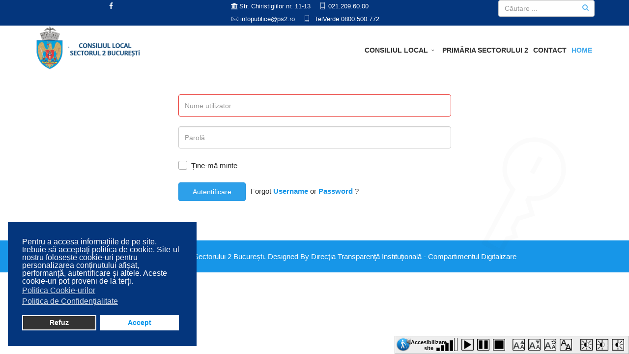

--- FILE ---
content_type: text/html; charset=utf-8
request_url: https://cl.ps2.ro/index.php?option=com_users&view=login&return=aHR0cHM6Ly9jbC5wczIucm8vaW5kZXgucGhwL2NvbnNpbGl1bC1sb2NhbC9ob3RhcmFyaS9ob3RhcmFyZWEtbnItMzQ1L2Rvd25sb2Fk
body_size: 28313
content:
<!DOCTYPE html><html xmlns="http://www.w3.org/1999/xhtml" xml:lang="ro-ro" lang="ro-ro" dir="ltr"><head><meta http-equiv="X-UA-Compatible" content="IE=edge"><meta name="viewport" content="width=device-width, initial-scale=1"><base href="https://cl.ps2.ro/index.php" /><meta http-equiv="content-type" content="text/html; charset=utf-8" /><meta name="description" content="Consiliul Local al Sectorului 2 Bucure;ti" /><title>Consiliul Local al Sectorului 2 București</title><link href="/images/favicon.png" rel="shortcut icon" type="image/vnd.microsoft.icon" /><link href="/plugins/system/screenreader/screenreader/libraries/controller/css/main.css" rel="stylesheet" type="text/css" /><link href="//fonts.e10f949fcaacdb195442bfb5062d59de-gdprlock/css?family=Roboto:100,100italic,300,300italic,regular,italic,500,500italic,700,700italic,900,900italic&amp;subset=greek-ext,latin-ext" rel="stylesheet" type="text/css" /><link href="//fonts.e10f949fcaacdb195442bfb5062d59de-gdprlock/css?family=Roboto+Condensed:300,300italic,regular,italic,700,700italic&amp;subset=latin-ext" rel="stylesheet" type="text/css" /><link href="/templates/cl-ps2/css/bootstrap.min.css" rel="stylesheet" type="text/css" /><link href="/templates/cl-ps2/css/font-awesome.min.css" rel="stylesheet" type="text/css" /><link href="/templates/cl-ps2/css/legacy.css" rel="stylesheet" type="text/css" /><link href="/templates/cl-ps2/css/template.css" rel="stylesheet" type="text/css" /><link href="/templates/cl-ps2/css/presets/preset4.css" rel="stylesheet" type="text/css" class="preset" /><link href="https://cl.ps2.ro/modules/mod_multitrans450/tmpl/assets/multitrans_144.css" rel="stylesheet" type="text/css" /><link href="/plugins/system/gdpr/assets/css/cookieconsent.min.css" rel="stylesheet" type="text/css" /><style type="text/css"> #accessibility-links #text_plugin{width:80px;} body.site {background-color:#ffffff;} body{font-family:Roboto, sans-serif; font-size:12px; font-weight:300; } h1{font-family:Roboto, sans-serif; font-size:24px; font-weight:500; } h2{font-family:Roboto, sans-serif; font-size:24px; font-weight:500; } h3{font-family:Roboto, sans-serif; font-size:20px; font-weight:normal; } h4{font-family:Roboto Condensed, sans-serif; font-size:16px; font-weight:normal; } h5{font-family:Roboto, sans-serif; font-weight:normal; } h6{font-family:Roboto, sans-serif; font-weight:normal; } #sp-top-bar{ background-color:#3d3d3d;color:#d4d4d4; } #sp-top-bar a{color:#b3b3b3;} #sp-top-bar a:hover{color:#d1d1d1;} #sp-header{ background-color:#303030;color:#f0f0f0; } #sp-header a{color:#ededed;} #sp-header a:hover{color:#ffffff;} #sp-footer{ background-color:#363839;color:#b0b0b0; } #sp-footer a{color:#d6d6d6;} #sp-footer a:hover{color:#f0f0f0;} .offcanvas-menu{}.offcanvas-menu ul li a{color: }.offcanvas-menu .offcanvas-inner .search input.inputbox{border-color: } #sp-header .top-search-wrapper .icon-top-wrapper,#sp-header .top-search-wrapper .icon-top-wrapper >i:before,.sp-megamenu-wrapper >.sp-megamenu-parent >li >a,.sp-megamenu-wrapper #offcanvas-toggler,.logo,#cart-menu,#cd-menu-trigger,.cd-cart,.cd-cart > i{height:90px;line-height:90px;}.total_products{top:calc(90px / 2 - 22px);}#sp-header,.transparent-wrapper{height:90px;}.transparent,.sticky-top{}#sp-header #sp-menu .sp-megamenu-parent >li >a,#sp-header #sp-menu .sp-megamenu-parent li .sp-dropdown >li >a,#sp-header .top-search-wrapper .icon-top-wrapper i,#sp-header #cd-menu-trigger i,#sp-header .cd-cart i,#sp-header .top-search-wrapper{}#sp-header #sp-menu .sp-dropdown .sp-dropdown-inner{}#sp-header #sp-menu .sp-dropdown .sp-dropdown-inner li.sp-menu-item >a,#sp-header #sp-menu .sp-dropdown .sp-dropdown-inner li.sp-menu-item.separator >a,#sp-header #sp-menu .sp-dropdown .sp-dropdown-inner li.sp-menu-item.separator >a:hover,#sp-header .sp-module-content ul li a,#sp-header .vm-menu .vm-title{}.sticky .logo,.sticky #cart-menu,.sticky #cd-menu-trigger,.sticky .cd-cart,.sticky .cd-cart >i,.sticky .menu-is-open >i,#sp-header.sticky .top-search-wrapper .icon-top-wrapper,#sp-header.sticky .top-search-wrapper .icon-top-wrapper >i:before,.sticky .sp-megamenu-wrapper >.sp-megamenu-parent >li >a,.sticky .sp-megamenu-wrapper #offcanvas-toggler,.sticky #sp-logo a.logo{ height:70px;line-height:70px; } .sticky .total_products{top: calc(70px / 2 - 22px);} .sticky .sticky__wrapper{ height:70px; -webkit-animation-name:fade-in-down;animation-name:fade-in-down;}.sticky .sticky__wrapper .sp-sticky-logo {height:70px;}.sticky.onepage .sticky__wrapper,.sticky.white .sticky__wrapper,.sticky.transparent .sticky__wrapper{} #sp-header.sticky #sp-menu .sp-megamenu-wrapper .sp-megamenu-parent >li >a,#sp-header.sticky .top-search-wrapper,#sp-header.sticky .top-search-wrapper .icon-top-wrapper i,#sp-header.sticky #cd-menu-trigger i,#sp-header.sticky .cd-cart i{;}#sp-header.sticky #sp-menu .sp-megamenu-wrapper .sp-megamenu-parent >li.active>a,#sp-header.sticky #sp-menu .sp-megamenu-wrapper .sp-megamenu-parent >li.current-item>a,#sp-header.sticky #sp-menu .sp-megamenu-wrapper .sp-megamenu-parent >li.sp-has-child.active>a,.sticky #offcanvas-toggler >i,.sticky #offcanvas-toggler >i:hover{color:;} @import url('../fonts/flaticon.css'); @import url('https://fonts.e10f949fcaacdb195442bfb5062d59de-gdprlock/css?family=Open+Sans:400,400italic,300italic,300,600,600italic,700,700italic,800,800italic'); @import url('https://fonts.e10f949fcaacdb195442bfb5062d59de-gdprlock/css?family=Roboto:400,500,700,900'); #sp-top-bar { background-color: #04367d; color: #fff; font-size: 14px; font-weight: normal; } .sp-contact-info li i { color: #fff; } #sp-top-bar a { color: #fff; } #sp-header { background-color: #fff; color: #2f2f2f; } .sp-megamenu-parent > li.active > a, .sp-megamenu-parent > li:hover > a { color: #0095eb; } .sp-megamenu-parent > li > a { font-family: "Open Sans",sans-serif; font-size: 14px; font-weight: 700; text-transform: uppercase; border-top: 5px solid transparent; } #sp-footer { background-color: #1796e8; color: #fff; } #sp-header a { color: #2f2f2f; } #sp-header a:hover{ color: #1796e8; } .sp-megamenu-parent > li > a:hover { font-family: "Open Sans",sans-serif; font-size: 14px; font-weight: 700; text-transform: uppercase; border-top: 5px solid #0095eb; } .sp-megamenu-parent >li >a { display: inline-block; padding: 0 5px; -webkit-transform: translateZ(0); } body { color: #272727; } .sticky .sticky__wrapper { background-color: #fff; } .sppb-addon h3.sppb-addon-title { color: #1a1a1a; font-weight: bold; } .resultmymap.mymap.mymap-inverse, .resultmymap.mymap.mymap-info.direction_mml, .resultmymap.mymap.mymap-info.direction_mml { display: none; box-shadow: none; text-shadow: none; color: #1f1d22; font-size: 11px; text-transform: uppercase; font-weight: 600; letter-spacing: .5px; min-width: 100px; padding-left: 30px; box-sizing: border-box; background: transparent url(https://www.ps2.ro/components/com_mymaplocations/assets/images/routeIcn.png) 20px center no-repeat; } .gm-style-iw .input-small { display: none; height: 22px !important; line-height: 22px !important; max-width: 100px; margin: 0px; } .btn-success { color: #fff; background-color: #1796e8; border-color: #1796e8; } .btn-success:hover { color: #fff; background-color: #1796e8; border-color: #1796e8; } .field-label { font-weight: bold; } #offcanvas-toggler { float: left; position: relative; z-index: 3; } .input-mini { width: 70px; } div.cc-window.cc-floating{max-width:24em}@media(max-width: 639px){div.cc-window.cc-floating:not(.cc-center){max-width: none}} div.cc-window, span.cc-cookie-settings-toggler{font-size:16px} div.cc-revoke{font-size:16px} div.cc-settings-label,span.cc-cookie-settings-toggle{font-size:14px} div.cc-window.cc-banner{padding:1em 1.8em} div.cc-window.cc-floating{padding:2em 1.8em} input.cc-cookie-checkbox+span:before, input.cc-cookie-checkbox+span:after{border-radius:1px} </style><script type="application/json" class="joomla-script-options new">{"csrf.token":"9101910c7a4315aa4f8f63c7ba168ed8","system.paths":{"root":"","base":""},"system.keepalive":{"interval":840000,"uri":"\/index.php\/component\/ajax\/?format=json"}}</script><script src="/media/system/js/core.js?762635fad2a877c5af4cac0a5c5a1804" type="text/javascript"></script><script src="/media/system/js/keepalive.js?762635fad2a877c5af4cac0a5c5a1804" type="text/javascript"></script><script src="/media/jui/js/jquery.min.js?762635fad2a877c5af4cac0a5c5a1804" type="text/javascript"></script><script src="/media/jui/js/jquery-noconflict.js?762635fad2a877c5af4cac0a5c5a1804" type="text/javascript"></script><script src="/media/jui/js/jquery-migrate.min.js?762635fad2a877c5af4cac0a5c5a1804" type="text/javascript"></script><script src="/plugins/system/screenreader/screenreader/languages/en-GB.js" type="text/javascript"></script><script src="/plugins/system/screenreader/screenreader/libraries/tts/soundmanager/soundmanager2.js" type="text/javascript"></script><script src="/plugins/system/screenreader/screenreader/libraries/tts/tts.js" type="text/javascript" defer="defer"></script><script src="/plugins/system/screenreader/screenreader/libraries/controller/controller.js" type="text/javascript" defer="defer"></script><script src="/templates/cl-ps2/js/bootstrap.min.js" type="text/javascript"></script><script src="/templates/cl-ps2/js/modernizr.js" type="text/javascript"></script><script src="/templates/cl-ps2/js/SmoothScroll.js" type="text/javascript"></script><script src="/templates/cl-ps2/js/jquery.easing.min.js" type="text/javascript"></script><script src="/templates/cl-ps2/js/main.js" type="text/javascript"></script><script src="https://cl.ps2.ro/modules/mod_multitrans450/tmpl/assets/multitrans450.js" type="text/javascript"></script><script src="/plugins/system/gdpr/assets/js/cookieconsent.min.js" type="text/javascript" defer="defer"></script><script src="/plugins/system/gdpr/assets/js/init.js" type="text/javascript" defer="defer"></script><script type="text/javascript">
window.soundManager.url = 'https://cl.ps2.ro/plugins/system/screenreader/screenreader/libraries/tts/soundmanager/swf/';
window.soundManager.debugMode = false;window.soundManager.defaultOptions.volume = 80;var screenReaderConfigOptions = {	baseURI: 'https://cl.ps2.ro/',
token: '2fd4f5655c1d6b786900ce55d0ca66ac',langCode: 'ro',chunkLength: 100,screenReaderVolume: '80',screenReaderVoiceSpeed: 'normal',position: 'bottomright',scrolling: 'fixed',targetAppendto: 'html',targetAppendMode: 'bottom',preload: 0,autoBackgroundColor: 1,readPage: 1,readChildNodes: 1,ieHighContrast: 1,ieHighContrastAdvanced: 1,selectedStorage: 'session',gtranslateIntegration: 0,selectMainpageareaText: 0,excludeScripts: 1,readImages: 0,readImagesAttribute: 'alt',readImagesOrdering: 'before',readImagesHovering: 0,mainpageSelector: '*[name*=main], *[class*=main], *[id*=main], *[id*=container], *[class*=container]',showlabel: 1,labeltext: 'Accesibilizare site',screenreaderIcon: 'audio',screenreader: 1,highcontrast: 1,highcontrastAlternate: 1,colorHue: 180,colorBrightness: 6,rootTarget: 0,dyslexicFont: 1,grayHues: 0,spacingSize: 0,bigCursor: 0,fontsizeMinimizedToolbar: 0,fontsize: 1,fontsizeDefault: 150,fontsizeMin: 50,fontsizeMax: 300,fontsizeSelector: '',fontSizeHeadersIncrement: 20,toolbarBgcolor: '#eeeeee',template: 'main.css',templateOrientation: 'horizontal',accesskey_play: 'P',accesskey_pause: 'E',accesskey_stop: 'S',accesskey_increase: 'O',accesskey_decrease: 'U',accesskey_reset: 'R',accesskey_highcontrast: 'H',accesskey_highcontrast2: 'J',accesskey_highcontrast3: 'K',accesskey_dyslexic: 'D',accesskey_grayhues: 'G',accesskey_spacingsize_increase: 'M',accesskey_spacingsize_decrease: 'N',accesskey_bigcursor: 'W',accesskey_skiptocontents: 'C',accesskey_minimized: 'L',volume_accesskeys: 1,readerEngine: 'proxy',useMobileReaderEngine: 0,mobileReaderEngine: 'proxy',proxyResponsiveApikey: 'YkiNlVQr',hideOnMobile: 0,useMinimizedToolbar: 0,statusMinimizedToolbar: 'closed',showSkipToContents: 0,skipToContentsSelector: '',removeLinksTarget: 0,resetButtonBehavior: 'fontsize'};var sp_preloader = '0';var sp_offanimation = 'default';var stickyHeaderVar = '1';var gdprConfigurationOptions = { complianceType: 'opt-in',disableFirstReload: 0,blockJoomlaSessionCookie: 1,blockExternalCookiesDomains: 1,externalAdvancedBlockingModeCustomAttribute: '',allowedCookies: '',blockCookieDefine: 1,autoAcceptOnNextPage: 0,revokable: 1,lawByCountry: 0,checkboxLawByCountry: 0,cacheGeolocationCountry: 1,countryAcceptReloadTimeout: 1000,usaCCPARegions: null,dismissOnScroll: 0,dismissOnTimeout: 0,containerSelector: 'body',hideOnMobileDevices: 0,autoFloatingOnMobile: 0,autoFloatingOnMobileThreshold: 1024,autoRedirectOnDecline: 0,autoRedirectOnDeclineLink: '',defaultClosedToolbar: 0,toolbarLayout: 'basic',toolbarTheme: 'block',revocableToolbarTheme: 'basic',toolbarPosition: 'bottom-left',toolbarCenterTheme: 'compact',revokePosition: 'revoke-top',toolbarPositionmentType: 1,popupEffect: 'fade',popupBackground: '#04367d',popupText: '#ffffff',popupLink: '#ffffff',buttonBackground: '#ffffff',buttonBorder: '#ffffff',buttonText: '#0095eb',highlightOpacity: '100',highlightBackground: '#333333',highlightBorder: '#ffffff',highlightText: '#ffffff',highlightDismissBackground: '#333333',highlightDismissBorder: '#ffffff',highlightDismissText: '#ffffff',hideRevokableButton: 0,hideRevokableButtonOnscroll: 0,customRevokableButton: 0,headerText: 'Acest site folosește fișiere de tip \"cookie\".',messageText: 'Pentru a accesa informaţiile de pe site, trebuie să acceptaţi politica de cookie. Site-ul  nostru folosește cookie-uri pentru personalizarea conținutului afișat, performanță, autentificare și altele. Aceste cookie-uri pot proveni de la terți. ',denyMessageEnabled: 1,denyMessage: 'Ați refuzat cookie-urile. Pentru a vă asigura cea mai bună experiență  pe acest site, vă rugăm să consimțiți utilizarea cookie-urilor.',placeholderBlockedResources: 0,placeholderBlockedResourcesAction: '',placeholderBlockedResourcesText: 'You must accept cookies and reload the page to view this content',placeholderIndividualBlockedResourcesText: 'You must accept cookies from {domain} and reload the page to view this content',dismissText: 'Am înțeles',allowText: 'Accept',denyText: 'Refuz',cookiePolicyLinkText: 'Politica Cookie-urilor',cookiePolicyLink: 'https://ps2.ro/index.php/transparenta/protectia-datelor-cu-caracter-personal/politica-cookies',
cookiePolicyRevocableTabText: 'Revocare Cookies',privacyPolicyLinkText: 'Politica de Confidențialitate',privacyPolicyLink: 'https://ps2.ro/index.php/transparenta/protectia-datelor-cu-caracter-personal/politica-de-confidentialitate',
categoriesCheckboxTemplate: 'cc-checkboxes-light',toggleCookieSettings: 0,toggleCookieSettingsText: '<span class="cc-cookie-settings-toggle">Settings <span class="cc-cookie-settings-toggler">&#x25EE;</span></span>',toggleCookieSettingsButtonBackground: '#333333',toggleCookieSettingsButtonBorder: '#ffffff',toggleCookieSettingsButtonText: '#ffffff',showLinks: 1,blankLinks: '_blank',autoOpenPrivacyPolicy: 0,openAlwaysDeclined: 1,cookieSettingsLabel: 'Cookie settings:',cookieSettingsDesc: 'Choose which kind of cookies you want to disable by clicking on the checkboxes. Click on a category name for more informations about used cookies.',cookieCategory1Enable: 0,cookieCategory1Name: 'Necessary',cookieCategory1Locked: 0,cookieCategory2Enable: 0,cookieCategory2Name: 'Preferences',cookieCategory2Locked: 0,cookieCategory3Enable: 0,cookieCategory3Name: 'Statistics',cookieCategory3Locked: 0,cookieCategory4Enable: 0,cookieCategory4Name: 'Marketing',cookieCategory4Locked: 0,cookieCategoriesDescriptions: {},alwaysReloadAfterCategoriesChange: 0,preserveLockedCategories: 0,reloadOnfirstDeclineall: 0,trackExistingCheckboxSelectors: '',trackExistingCheckboxConsentLogsFormfields: 'name,email,subject,message',allowallShowbutton: 0,allowallText: 'Allow all cookies',allowallButtonBackground: '#ffffff',allowallButtonBorder: '#ffffff',allowallButtonText: '#000000',includeAcceptButton: 0,optoutIndividualResources: 0,externalAdvancedBlockingModeTags: 'iframe,script,img,source,link',debugMode: 0};var gdpr_ajax_livesite='https://cl.ps2.ro/';
var gdpr_enable_log_cookie_consent=1;	</script><script async src="https://www.1a3c9a8ebcc58dac607cdcc47329d03d-gdprlock/gtag/js?id=G-YRWGJW7C75"></script><script>
window.dataLayer = window.dataLayer || [];function gtag(){dataLayer.push(arguments);}
gtag('js', new Date());gtag('config', 'G-YRWGJW7C75');</script></head><body class="site com-users view-login no-layout no-task ro-ro ltr sticky-header layout-fluid off-canvas-menu-init"><div class="body-wrapper off-canvas-menu-wrap"><div class="body-innerwrapper body_innerwrapper_overflow"><section id="sp-top-bar"><div class="container"><div class="row"><div id="sp-top1" class="col-xs-12 col-sm-4 col-md-4"><div class="sp-column "><div class="sp-module col-sm-5"><div class="sp-module-content"><div id="trans" style="position:relative;"><div id="google_translate_element"></div><script type="text/javascript">
function googleTranslateElementInit() {new google.translate.TranslateElement({pageLanguage: "ro",includedLanguages:"ro,en,fr,da,sv,no,is,fi,ca,cy,ga,de,gl,nl,eu,ba,uk,sl,sk,sr,ru,pl,lt,lv,hu,et,cs,hr,be,bg,sq,el,mk,it,es,pt,bn,gu,lo,ta,ce,hmn,km,jv,mr,ka,az,hy,ur,tr,vi,th,fa,ms,ko,ja,id,hi,iw,tl,zh-TW,zh-CN,ar,kn,te,mn,ne,",layout: google.translate.TranslateElement.InlineLayout.VERTICAL}, "google_translate_element");}
</script><script type="text/javascript" src="//translate.1d5920f4b44b27a802bd77c4f0536f5a-gdprlock/translate_a/element.js?cb=googleTranslateElementInit"></script></div></div></div><ul class="social-icons"><li><a target="_blank" href="https://www.2343ec78a04c6ea9d80806345d31fd78-gdprlock/PrimariaSector2/"><i class="fa fa-facebook"></i></a></li></ul></div></div><div id="sp-top3" class="col-sm-4 col-md-4"><div class="sp-column "><ul class="sp-contact-info"><li class="sp-contact-phone"><i class="fa fa-university"></i><a href="tel:Str.Chiristigiilornr.11-13">Str. Chiristigiilor nr. 11-13</a></li><li class="sp-contact-mobile"><i class="pe pe-7s-phone"></i><a href="tel:021.209.60.00">021.209.60.00</a></li><li class="sp-contact-email"><i class="pe pe-7s-mail"></i><span id="cloak78499de1cdfd4ac64e2c64738fc98e80">Această adresă de email este protejată contra spambots. Trebuie să activați JavaScript pentru a o vedea.</span><script type='text/javascript'>
document.getElementById('cloak78499de1cdfd4ac64e2c64738fc98e80').innerHTML = '';var prefix = '&#109;a' + 'i&#108;' + '&#116;o';var path = 'hr' + 'ef' + '=';var addy78499de1cdfd4ac64e2c64738fc98e80 = '&#105;nf&#111;p&#117;bl&#105;c&#101;' + '&#64;';addy78499de1cdfd4ac64e2c64738fc98e80 = addy78499de1cdfd4ac64e2c64738fc98e80 + 'ps2' + '&#46;' + 'r&#111;';var addy_text78499de1cdfd4ac64e2c64738fc98e80 = '&#105;nf&#111;p&#117;bl&#105;c&#101;' + '&#64;' + 'ps2' + '&#46;' + 'r&#111;';document.getElementById('cloak78499de1cdfd4ac64e2c64738fc98e80').innerHTML += '<a ' + path + '\'' + prefix + ':' + addy78499de1cdfd4ac64e2c64738fc98e80 + '\'>'+addy_text78499de1cdfd4ac64e2c64738fc98e80+'<\/a>';</script></li><li class="sp-contact-time"><i class="pe pe-7s-phone"></i> TelVerde 0800.500.772</li></ul></div></div><div id="sp-top2" class="col-xs-12 col-sm-8 col-md-4"><div class="sp-column pull-right"><div class="sp-module "><div class="sp-module-content"><div class="search flex-search"><form action="/index.php/component/users/?Itemid=101" method="post"><input name="searchword" id="mod-search-searchword" maxlength="200" class="inputbox search-query" type="text" size="20" placeholder="Căutare ..." /><input type="hidden" name="task" value="search" /><input type="hidden" name="option" value="com_search" /><input type="hidden" name="Itemid" value="" /></form></div></div></div></div></div></div></div></section><header id="sp-header" class="flex"><div class="container"><div class="row"><div id="sp-logo" class="col-xs-9 col-sm-10 col-md-3"><div class="sp-column "><a class="logo" href="/"><img class="sp-default-logo" src="/images/logo-cl-ps2.png" alt="Consiliul Local al Sectorului 2 București"></a></div></div><div id="sp-menu" class="col-xs-1 col-sm-1 col-md-9"><div class="sp-column "><div class="sp-megamenu-wrapper"><a id="offcanvas-toggler" class="visible-sm visible-xs" href="#"><i class="fa fa-bars"></i></a><ul class="sp-megamenu-parent menu-fade-down-fade-up hidden-sm hidden-xs"><li class="sp-menu-item sp-has-child"><a href="#">CONSILIUL LOCAL</a><div class="sp-dropdown sp-dropdown-main sp-menu-right" style="width: 240px;"><div class="sp-dropdown-inner"><ul class="sp-dropdown-items"><li class="sp-menu-item"><a href="https://www.ps2.ro/index.php/primaria-sectorului-2/conducere/secretar-general" target="_blank">SECRETAR GENERAL</a></li><li class="sp-menu-item"><a href="/index.php/consiliul-local/institutii-din-subordine">SERVICII PUBLICE DE INTERES LOCAL CLS2</a></li><li class="sp-menu-item"><a href="/index.php/consiliul-local/consilieri-locali">CONSILIERI</a></li><li class="sp-menu-item"><a href="/index.php/consiliul-local/componenta-comisii-de-specialitate-mandat-2020-2024">COMISII DE SPECIALITATE</a></li><li class="sp-menu-item sp-has-child"><a href="/index.php/consiliul-local/hotarari">HOTĂRÂRI</a><div class="sp-dropdown sp-dropdown-sub sp-menu-right" style="width: 240px;"><div class="sp-dropdown-inner"><ul class="sp-dropdown-items"><li class="sp-menu-item"><a href="/index.php/consiliul-local/hotarari/pv-sedinta">PV ȘEDINȚĂ</a></li><li class="sp-menu-item"><a href="http://public.ps2.ro:3012/Administratie%20Publica%20Locala/Proiecte%20CLS2/" target="_blank">PROIECTE DE HOTĂRÂRI</a></li></ul></div></div></li><li class="sp-menu-item"><a href="/index.php/consiliul-local/declaratii-de-avere">DECLARAȚII DE AVERE / INTERESE</a></li><li class="sp-menu-item"><a href="/index.php/consiliul-local/proiecte-supuse-dezbaterii-publice">INFORMARE ŞI CONSULTARE PUBLICĂ</a></li><li class="sp-menu-item"><a href="https://www.14dd5266c70789bdc806364df4586335-gdprlock/channel/UCQUNz3qg3vvsjdCz8ftL3GA" target="_blank">ÎNREGISTRĂRI ȘEDINȚE CLS2</a></li><li class="sp-menu-item sp-has-child"><a href="#">CONFIDENȚIALITATE</a><div class="sp-dropdown sp-dropdown-sub sp-menu-right" style="width: 240px;"><div class="sp-dropdown-inner"><ul class="sp-dropdown-items"><li class="sp-menu-item"><a href="/index.php/consiliul-local/confidentialitate/politica-cookies">Politica Cookies</a></li><li class="sp-menu-item"><a href="/index.php/consiliul-local/confidentialitate/politica-de-confidentialitate">Politica de Confidențialitate </a></li></ul></div></div></li><li class="sp-menu-item"><a href="/index.php/consiliul-local/rapoarte-de-activitate">RAPOARTE DE ACTIVITATE</a></li><li class="sp-menu-item"><a href="/index.php/consiliul-local/arhiva-consilieri">ARHIVĂ CONSILIERI / PRIMAR</a></li></ul></div></div></li><li class="sp-menu-item"><a href="https://www.ps2.ro" target="_blank">Primăria Sectorului 2</a></li><li class="sp-menu-item"><a href="https://www.ps2.ro/index.php/contact">CONTACT</a></li><li class="sp-menu-item current-item active"><a href="/index.php">Home</a></li></ul></div></div></div></div></div></header><section id="sp-page-title"><div class="row"><div id="sp-title" class="col-sm-12 col-md-12"><div class="sp-column "></div></div></div></section><section id="sp-main-body"><div class="container"><div class="row"><div id="sp-component" class="col-sm-12 col-md-12"><div class="sp-column "><div id="system-message-container"></div><div class="row login-wrapper"><i class="pe pe-7s-key hidden-xs"></i><div class="col-sm-6 col-sm-offset-3"><div class="login"><form action="/index.php/component/users/?task=user.login&amp;Itemid=101" method="post" class="form-validate"><div class="form-group"><div class="group-control"><input type="text" name="username" id="username" value="" class="validate-username required" size="25" placeholder="Nume utilizator" required aria-required="true" autofocus /></div></div><div class="form-group"><div class="group-control"><input type="password" name="password" id="password" value="" placeholder="Parolă" class="validate-password required" size="25" maxlength="99" required aria-required="true" /></div></div><div class="checkbox"><input id="remember" type="checkbox" name="remember" class="inputbox" value="yes" /><label for="remember">Ține-mă minte</label></div><div class="form-group"><button style="margin:10px 0;" type="submit" class="btn btn-primary"> Autentificare </button><div class="form-links"> Forgot <a href="/index.php/component/users/?view=remind&amp;Itemid=101"> Username</a> or <a href="/index.php/component/users/?view=reset&amp;Itemid=101"> Password</a> ? </div></div><input type="hidden" name="return" value="aHR0cHM6Ly9jbC5wczIucm8vaW5kZXgucGhwL2NvbnNpbGl1bC1sb2NhbC9ob3RhcmFyaS9ob3RhcmFyZWEtbnItMzQ1L2Rvd25sb2Fk" /><input type="hidden" name="9101910c7a4315aa4f8f63c7ba168ed8" value="1" /></form></div></div></div></div></div></div></div></section><footer id="sp-footer"><div class="container"><div class="row"><div id="sp-footer1" class="col-sm-12 col-md-12"><div class="sp-column "><span class="sp-copyright">© 2026 Consiliul Local al Sectorului 2 București. Designed By Direcţia Transparenţă Instituţională - Compartimentul Digitalizare</span></div></div></div></div></footer></div></div><div class="offcanvas-menu"><a href="#" class="close-offcanvas" aria-label="Close"><i class="fa fa-remove" aria-hidden="true"></i></a><div class="offcanvas-inner"><div class="sp-module _menu"><h3 class="sp-module-title">Main Menu<div class="divider"></div></h3><div class="divider"></div><div class="sp-module-content"><ul class="nav menu mod-list"><li class="item-107 deeper parent"><a href="#"> CONSILIUL LOCAL</a><ul class="nav-child unstyled small"><li class="item-108"><a href="https://www.ps2.ro/index.php/primaria-sectorului-2/conducere/secretar-general" target="_blank"> SECRETAR GENERAL</a></li><li class="item-109"><a href="/index.php/consiliul-local/institutii-din-subordine"> SERVICII PUBLICE DE INTERES LOCAL CLS2</a></li><li class="item-110"><a href="/index.php/consiliul-local/consilieri-locali"> CONSILIERI</a></li><li class="item-184"><a href="/index.php/consiliul-local/componenta-comisii-de-specialitate-mandat-2020-2024"> COMISII DE SPECIALITATE</a></li><li class="item-114 deeper parent"><a href="/index.php/consiliul-local/hotarari"> HOTĂRÂRI</a><ul class="nav-child unstyled small"><li class="item-112"><a href="/index.php/consiliul-local/hotarari/pv-sedinta"> PV ȘEDINȚĂ</a></li><li class="item-113"><a href="http://public.ps2.ro:3012/Administratie%20Publica%20Locala/Proiecte%20CLS2/" target="_blank"> PROIECTE DE HOTĂRÂRI</a></li></ul></li><li class="item-115"><a href="/index.php/consiliul-local/declaratii-de-avere"> DECLARAȚII DE AVERE / INTERESE</a></li><li class="item-116"><a href="/index.php/consiliul-local/proiecte-supuse-dezbaterii-publice"> INFORMARE ŞI CONSULTARE PUBLICĂ</a></li><li class="item-117"><a href="https://www.14dd5266c70789bdc806364df4586335-gdprlock/channel/UCQUNz3qg3vvsjdCz8ftL3GA" target="_blank"> ÎNREGISTRĂRI ȘEDINȚE CLS2</a></li><li class="item-119 deeper parent"><a href="#"> CONFIDENȚIALITATE</a><ul class="nav-child unstyled small"><li class="item-120"><a href="/index.php/consiliul-local/confidentialitate/politica-cookies"> Politica Cookies</a></li><li class="item-121"><a href="/index.php/consiliul-local/confidentialitate/politica-de-confidentialitate"> Politica de Confidențialitate </a></li></ul></li><li class="item-133"><a href="/index.php/consiliul-local/rapoarte-de-activitate"> RAPOARTE DE ACTIVITATE</a></li><li class="item-134"><a href="/index.php/consiliul-local/arhiva-consilieri"> ARHIVĂ CONSILIERI / PRIMAR</a></li></ul></li><li class="item-135"><a href="https://www.ps2.ro" target="_blank"> Primăria Sectorului 2</a></li><li class="item-111"><a href="https://www.ps2.ro/index.php/contact"> CONTACT</a></li><li class="item-101 default current active"><a href="/index.php"> Home</a></li></ul></div></div></div></div><script async src="https://www.1a3c9a8ebcc58dac607cdcc47329d03d-gdprlock/gtag/js?id=UA-121113100-1"></script><script>
window.dataLayer = window.dataLayer || [];function gtag(){dataLayer.push(arguments);}
gtag('js', new Date());gtag('config', 'UA-121113100-1');</script></body></html>

--- FILE ---
content_type: text/css
request_url: https://cl.ps2.ro/modules/mod_multitrans450/tmpl/assets/multitrans_144.css
body_size: 854
content:


/*********************************************/
/*                                           */
/*   This file was created automatically     */
/*   from the module parameters.             */
/*   If you edit it you will need to         */
/*   make it read only or it will be         */
/*   overwritten.                            */
/*                                           */
/*********************************************/

	a.goog-logo-link img,a.goog-logo-link{display:none}
	div.goog-te-gadget{font-size:0}
#trans{
	width:50%;
}
#WidgetFloaterPanels + div{
	display:none !important;
}

#google_translate_element{display:inline-block;}

	.skiptranslate iframe{
		opacity:0 !important;
		max-height:1px !important;
		margin-top:-1px;
	}
	body{
		top:0px !important;
	}
	.goog-tooltip skiptranslate,#goog-gt-tt{
		display:none !important;
	}
	